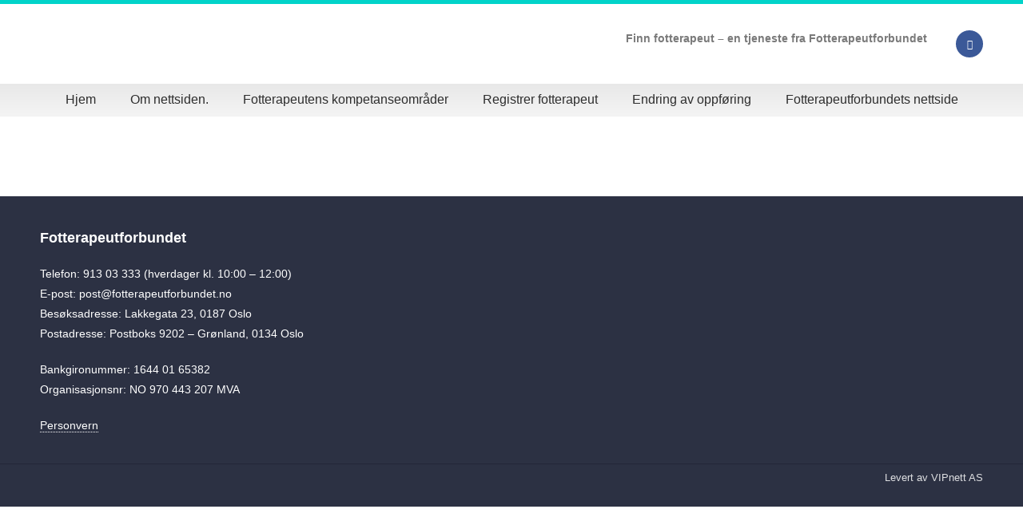

--- FILE ---
content_type: application/x-javascript
request_url: https://finnfotterapeut.no/wp-content/plugins/w2dc/resources/js/i18n/datepicker-nb.js?ver=6.8.3
body_size: 182
content:
/* Norwegian Bokmål initialisation for the jQuery UI date picker plugin. */
/* Written by Bjørn Johansen (post@bjornjohansen.no). */
"use strict";(function( factory ) {
	if ( typeof define === "function" && define.amd ) {

		// AMD. Register as an anonymous module.
		define([ "../datepicker" ], factory );
	} else {

		// Browser globals
		factory( jQuery.datepicker );
	}
}(function( datepicker ) {

datepicker.regional['nb'] = {
	closeText: 'Lukk',
	prevText: '&#xAB;Forrige',
	nextText: 'Neste&#xBB;',
	currentText: 'I dag',
	monthNames: ['januar','februar','mars','april','mai','juni','juli','august','september','oktober','november','desember'],
	monthNamesShort: ['jan','feb','mar','apr','mai','jun','jul','aug','sep','okt','nov','des'],
	dayNamesShort: ['søn','man','tir','ons','tor','fre','lør'],
	dayNames: ['søndag','mandag','tirsdag','onsdag','torsdag','fredag','lørdag'],
	dayNamesMin: ['sø','ma','ti','on','to','fr','lø'],
	weekHeader: 'Uke',
	dateFormat: 'dd.mm.yy',
	firstDay: 1,
	isRTL: false,
	showMonthAfterYear: false,
	yearSuffix: ''
};
datepicker.setDefaults(datepicker.regional['nb']);

return datepicker.regional['nb'];

}));
